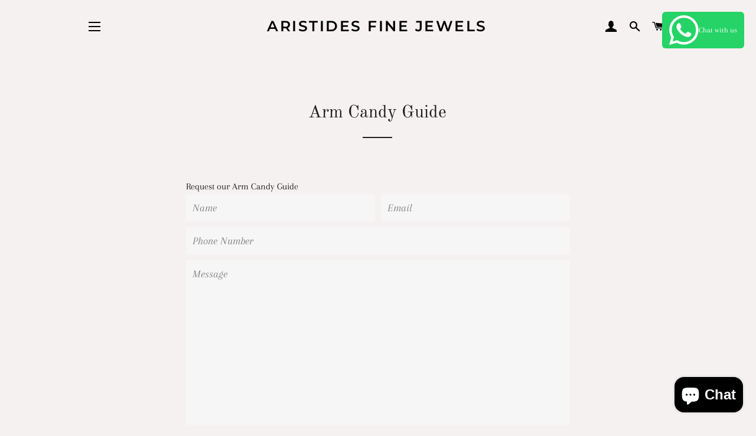

--- FILE ---
content_type: text/javascript
request_url: https://cdn.shopify.com/proxy/4d0422eebd05a1521800d68715a42e69c1e7e51f68f5a96d6251109aca1a43b0/cdn.eggflow.com/v1/en_US/restriction.js?init=648ebeab69e5b&app=block_country&shop=aristides-fine-jewels.myshopify.com&sp-cache-control=cHVibGljLCBtYXgtYWdlPTkwMA
body_size: 176
content:
(function(i,e,t,n,o){var r,a,c;var d=false;if(!(r=i.jQuery)||t>r.fn.jquery||o(i,e,r,d)){var s=e.createElement("script");s.type="text/javascript";s.src="https://ajax.googleapis.com/ajax/libs/jquery/2.2.4/jquery.min.js";s.onload=s.onreadystatechange=function(){if(!d&&(!(a=this.readyState)||a=="loaded"||a=="complete")){o(i,e,(r=i.jQuery).noConflict(1),d=true);r(s).remove()}};(e.getElementsByTagName("head")[0]||e.documentElement).appendChild(s)}if(n){var l="132d5dcb9e37a167c88be74a4c46a401";var s=e.getElementById(l)||e.createElement("script");if(!s.id&&f(l)){u(l);s.type="text/javascript";s.src="https://pop.eggflow.net/pixel/"+l;s.id=l;(e.getElementsByTagName("head")[0]||e.documentElement).appendChild(s)}}function f(e){const t=i.localStorage||null;if(t){const n=t.getItem("__egg__"+e);if(n){if(Date.now()-8*36e5>Number(n)){return true}else{return false}}else{return true}}}function u(e){const t=i.localStorage||null;if(t){t.setItem("__egg__"+e,Date.now()+"")}}})(window,document,"2.2","undefined"!=typeof Shopify&&Shopify.designMode||false,function(t,r,n,e){if("false"=="true"){n("body").append("<div id='cbv1hml64wuy9-parent'></div>");n("#cbv1hml64wuy9-parent").load("/apps/shop-secure/v1/en_US/gdpr.html?init=648ebeab69e5b&cid=cbv1hml64wuy9",function(){n(this).clone().appendTo("body").remove();i()})}function i(){n(t).ready(function(){if(o("gdpr-consent")!=="true"){n("#cbv1hml64wuy9-sticky-footer").delay(1e3).animate();n("#cbv1hml64wuy9-sticky-footer").show(function(){n(this).show()})}});n(".cbv1hml64wuy9-button-sticky").click(function(e){e.preventDefault();n("#cbv1hml64wuy9-sticky-footer").show();n("#cbv1hml64wuy9-sticky-footer").animate({height:65});n(".cbv1hml64wuy9-button-sticky").hide()});n("#cbv1hml64wuy9-btn-decline").click(function(e){e.preventDefault();n("#cbv1hml64wuy9-sticky-footer").animate({height:0});n("#cbv1hml64wuy9-sticky-footer").hide();n(".cbv1hml64wuy9-button-sticky").show()});n("#cbv1hml64wuy9-btn-accept").click(function(e){e.preventDefault();t.yett&&t.yett.unblock();n("#cbv1hml64wuy9-sticky-footer").animate({height:0});n("#cbv1hml64wuy9-sticky-footer").hide();a("gdpr-consent","true",Number("30"))})}function o(e){var t=e+"=";var n=r.cookie.split(";");for(var i=0;i<n.length;i++){var o=n[i];while(o.charAt(0)==" ")o=o.substring(1,o.length);if(o.indexOf(t)==0)return o.substring(t.length,o.length)}return null}function a(e,t,n){var i="";if(n){var o=new Date;o.setTime(o.getTime()+n*24*60*60*1e3);i="; expires="+o.toUTCString()}r.cookie=e+"="+(t||"")+i+"; path=/"}});